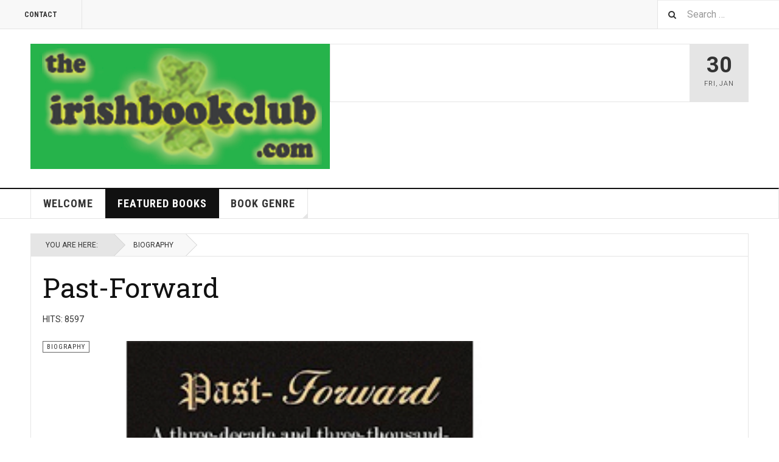

--- FILE ---
content_type: text/html; charset=utf-8
request_url: http://theirishbookclub.com/index.php?option=com_content&view=article&id=622:molly-malone-and-the-san-patricios-by-michael-hogan&catid=33&Itemid=301
body_size: 7969
content:

<!DOCTYPE html>
<html lang="en-gb" dir="ltr"
	  class='com_content view-article itemid-301 j54 j40 mm-hover'>

<head>
	<meta charset="utf-8">
	<meta name="rights" content="all rights reserved">
	<meta name="author" content="John Kolman">
	<meta name="description" content="Past-Forward Maureen Wlodarczyk">
	<meta name="generator" content="Joomla! - Open Source Content Management">
	<title>Past-Forward</title>
	<link href="http://theirishbookclub.com/index.php/component/finder/search?format=opensearch&amp;Itemid=398" rel="search" title="OpenSearch The Irish American Book Club 4" type="application/opensearchdescription+xml">
	<link href="/templates/ja_teline_v/favicon.ico" rel="icon" type="image/vnd.microsoft.icon">
<link href="/media/vendor/awesomplete/css/awesomplete.css?1.1.7" rel="stylesheet">
	<link href="/t3-assets/css/css-3ec9a-65405.css" rel="stylesheet" media="all">
	<link href="/t3-assets/css/css-67cae-58454.css" rel="stylesheet" media="all">
	<link href="/t3-assets/css/css-ba8ea-66971.css" rel="stylesheet" media="all">
<script src="/media/vendor/jquery/js/jquery.min.js?3.7.1"></script>
	<script src="/media/legacy/js/jquery-noconflict.min.js?504da4"></script>
	<script type="application/json" class="joomla-script-options new">{"media-picker-api":{"apiBaseUrl":"http:\/\/theirishbookclub.com\/index.php?option=com_media&format=json"},"joomla.jtext":{"MOD_FINDER_SEARCH_VALUE":"Search &hellip;"},"finder-search":{"url":"\/index.php\/component\/finder\/?task=suggestions.suggest&amp;format=json&amp;tmpl=component&amp;Itemid=398"},"system.paths":{"root":"","rootFull":"http:\/\/theirishbookclub.com\/","base":"","baseFull":"http:\/\/theirishbookclub.com\/"},"csrf.token":"16ff26b66714fb8c91398ca00d185cdb"}</script>
	<script src="/media/system/js/core.min.js?a3d8f8"></script>
	<script src="/media/vendor/bootstrap/js/popover.min.js?5.3.8" type="module"></script>
	<script src="/media/vendor/awesomplete/js/awesomplete.min.js?1.1.7" defer></script>
	<script src="/media/com_finder/js/finder.min.js?755761" type="module"></script>
	<script src="/t3-assets/js/js-9afba-65405.js"></script>
	<script type="application/ld+json">{"@context":"https://schema.org","@graph":[{"@type":"Organization","@id":"http://theirishbookclub.com/#/schema/Organization/base","name":"The Irish American Book Club 4","url":"http://theirishbookclub.com/"},{"@type":"WebSite","@id":"http://theirishbookclub.com/#/schema/WebSite/base","url":"http://theirishbookclub.com/","name":"The Irish American Book Club 4","publisher":{"@id":"http://theirishbookclub.com/#/schema/Organization/base"},"potentialAction":{"@type":"SearchAction","target":"http://theirishbookclub.com/index.php/component/finder/search?q={search_term_string}&amp;Itemid=398","query-input":"required name=search_term_string"}},{"@type":"WebPage","@id":"http://theirishbookclub.com/#/schema/WebPage/base","url":"http://theirishbookclub.com/index.php?option=com_content&amp;view=article&amp;id=622:molly-malone-and-the-san-patricios-by-michael-hogan&amp;catid=33&amp;Itemid=301","name":"Past-Forward","description":"Past-Forward Maureen Wlodarczyk","isPartOf":{"@id":"http://theirishbookclub.com/#/schema/WebSite/base"},"about":{"@id":"http://theirishbookclub.com/#/schema/Organization/base"},"inLanguage":"en-GB"},{"@type":"Article","@id":"http://theirishbookclub.com/#/schema/com_content/article/622","name":"Past-Forward","headline":"Past-Forward","inLanguage":"en-GB","thumbnailUrl":"images/stories/books/past_forward_sq.jpg","articleSection":"Biography","interactionStatistic":{"@type":"InteractionCounter","userInteractionCount":"8597"},"isPartOf":{"@id":"http://theirishbookclub.com/#/schema/WebPage/base"}}]}</script>
	<script>
	var ja_base_uri = "";
</script>
	<meta property="og:type" content="article" />
<link rel="image_src" content="http://theirishbookclub.com/" />
<meta property="og:image" content="http://theirishbookclub.com/" />

	
<!-- META FOR IOS & HANDHELD -->
	<meta name="viewport" content="width=device-width, initial-scale=1.0, maximum-scale=1.0, user-scalable=no"/>
	<style type="text/stylesheet">
		@-webkit-viewport   { width: device-width; }
		@-moz-viewport      { width: device-width; }
		@-ms-viewport       { width: device-width; }
		@-o-viewport        { width: device-width; }
		@viewport           { width: device-width; }
	</style>
	<script type="text/javascript">
		//<![CDATA[
		if (navigator.userAgent.match(/IEMobile\/10\.0/)) {
			var msViewportStyle = document.createElement("style");
			msViewportStyle.appendChild(
				document.createTextNode("@-ms-viewport{width:auto!important}")
			);
			document.getElementsByTagName("head")[0].appendChild(msViewportStyle);
		}
		//]]>
	</script>
<meta name="HandheldFriendly" content="true"/>
<meta name="apple-mobile-web-app-capable" content="YES"/>
<!-- //META FOR IOS & HANDHELD -->



<!-- GOOGLE FONTS -->
<link href='https://fonts.googleapis.com/css?family=Roboto:400,400italic,300,300italic,700,700italic' rel='stylesheet' type='text/css'>
<link href='https://fonts.googleapis.com/css?family=Roboto+Slab:400,300,700' rel='stylesheet' type='text/css'>
<link href='https://fonts.googleapis.com/css?family=Roboto+Condensed:700,400' rel='stylesheet' type='text/css'>
<!--//GOOGLE FONTS -->


<!-- Le HTML5 shim and media query for IE8 support -->
<!--[if lt IE 9]>
<script src="//html5shim.googlecode.com/svn/trunk/html5.js"></script>
<script type="text/javascript" src="/plugins/system/t3/base-bs3/js/respond.min.js"></script>
<![endif]-->

<!-- You can add Google Analytics here or use T3 Injection feature -->
<!-- Go to www.addthis.com/dashboard to customize your tools -->
<!--[if (!IE 8)&(!IE 9)]> -->
<script type="text/javascript" src="//s7.addthis.com/js/300/addthis_widget.js#pubid=ra-548fde827970ba6d" async="async"></script>
<!-- <![endif]-->
</head>

<body>

<div class="t3-wrapper"> <!-- Need this wrapper for off-canvas menu. Remove if you don't use of-canvas -->

  
	<!-- TOPBAR -->
	<div class="t3-topbar">

		<div class="top-left">
			<nav class="t3-topnav">
				<ul class="nav nav-pills nav-stacked menu">
<li class="item-399"><a href="/index.php/contact" class="">Contact</a></li></ul>

			</nav>
		</div>

		<div class="top-right">
			
<div class="module-search">
	<form class="mod-finder js-finder-searchform form-search" action="/index.php/component/finder/search?Itemid=398" method="get" role="search">
		<label for="mod-finder-searchword240" class="finder">Search</label><input type="text" name="q" id="mod-finder-searchword240" class="js-finder-search-query form-control" value="" placeholder="Search &hellip;">		<span class="fa fa-search"></span>
						<input type="hidden" name="Itemid" value="398">	</form>
</div>
		</div>

	</div>

		<!-- //TOP BAR -->

  
  
<!-- HEADER -->
<header id="t3-header" class="t3-header">
	<div class="container">
		<div class="row">

			<div class="col-md-5 header-left">

				<!-- OFF CANVAS TOGGLE -->
				
<button class="btn btn-default off-canvas-toggle" type="button" data-pos="left" data-nav="#t3-off-canvas" data-effect="off-canvas-effect-4">
  <i class="fa fa-bars"></i>
</button>

<div id="t3-off-canvas" class="t3-off-canvas">

  <div class="t3-off-canvas-header">
    <h2 class="t3-off-canvas-header-title">Sidebar</h2>
    <button type="button" class="close" data-dismiss="modal" aria-hidden="true">&times;</button>
  </div>

  <div class="t3-off-canvas-body">
    <div class="t3-module module " id="Mod216"><div class="module-inner"><div class="module-ct"><ul class="nav nav-pills nav-stacked menu">
<li class="item-399"><a href="/index.php/contact" class="">Contact</a></li></ul>
</div></div></div><div class="t3-module module " id="Mod217"><div class="module-inner"><h3 class="module-title "><span>Magazine menu</span></h3><div class="module-ct"><ul class="nav nav-pills nav-stacked menu">
<li class="item-400"><a href="/index.php/welcome" class="">Welcome</a></li><li class="item-398 default current active"><a href="/index.php" class="">Featured Books</a></li><li class="item-396 deeper dropdown parent"><a href="/index.php/book-genre" class=" dropdown-toggle" data-toggle="dropdown">Book Genre<em class="caret"></em></a><ul class="dropdown-menu"><li class="item-430"><a href="/index.php/book-genre/adventure" class="">Adventure</a></li><li class="item-431"><a href="/index.php/book-genre/art" class="">Art</a></li><li class="item-432"><a href="/index.php/book-genre/autobiography" class="">Autobiography</a></li><li class="item-433"><a href="/index.php/book-genre/biography" class="">Biography</a></li><li class="item-434"><a href="/index.php/book-genre/cooking-food" class="">Cooking &amp; Food</a></li><li class="item-435"><a href="/index.php/book-genre/children" class="">Children</a></li><li class="item-436"><a href="/index.php/book-genre/fantasy" class="">Fantasy</a></li><li class="item-437"><a href="/index.php/book-genre/fiction" class="">Fiction</a></li><li class="item-438"><a href="/index.php/book-genre/history" class="">History</a></li><li class="item-439"><a href="/index.php/book-genre/humor" class="">Humor</a></li><li class="item-441"><a href="/index.php/book-genre/inspirational" class="">Inspirational</a></li><li class="item-442"><a href="/index.php/book-genre/instructional" class="">Instructional</a></li><li class="item-443"><a href="/index.php/book-genre/mystery" class="">Mystery</a></li><li class="item-445"><a href="/index.php/book-genre/political" class="">Political</a></li><li class="item-446"><a href="/index.php/book-genre/poetry" class="">Poetry</a></li></ul></li></ul>
</div></div></div>
  </div>

</div>

				<!-- // OFF CANVAS TOGGLE -->

				<!-- LOGO -->
				<div class="logo">
					<div class="logo-image logo-control">
						<a href="/" title="The irish Book Club">
															<img class="logo-img" src="/images/stories/ibcpix/book_club_logo.jpg#joomlaImage://local-images/stories/ibcpix/book_club_logo.jpg?width=800&height=336" alt="The irish Book Club" />
																						<img class="logo-img-sm" src="/images/stories/ibcpix/book_club_logo.jpg#joomlaImage://local-images/stories/ibcpix/book_club_logo.jpg?width=800&height=336" alt="The irish Book Club" />
														<span>The irish Book Club</span>
						</a>
						<small class="site-slogan">Find your New Favorite Book Here!</small>
					</div>
				</div>
				<!-- //LOGO -->

			</div>

			<!-- HEADER RIGHT -->
			<div class="col-md-7 header-right">
				<div class="header-right-inner t3-d-flex">

					<div class="col t3-flex-1 trending ">
						
<div class="magazine-links">

	<div class="carousel slide carousel-fade" data-ride="carousel" data-interval="5000">

		<!-- Wrapper for slides -->
		<div class="carousel-inner" role="listbox">
					</div>
	</div>
</div>

					</div>

					<div class="col calendar">
												<div class="col-inner">
						  <span class="number date">30</span>
						  <div class="text">
						    <span class="day">Fri</span>, <span class="month">Jan</span>
						  </div>
						</div>
					</div>

					
				</div>
			</div>
			<!-- // HEADER RIGHT -->

		</div>
	</div>
</header>
<!-- // HEADER -->


  
<!-- MAIN NAVIGATION -->
<nav id="t3-mainnav" class="wrap navbar navbar-default t3-mainnav">
	<div class="container">

		<!-- Brand and toggle get grouped for better mobile display -->
		<div class="navbar-header">
											<button type="button" class="navbar-toggle" data-toggle="collapse" data-target=".t3-navbar-collapse">
					<i class="fa fa-bars"></i>
				</button>
					</div>

					<div class="t3-navbar-collapse navbar-collapse collapse"></div>
		
		<div class="t3-navbar navbar-collapse collapse">
			<div  class="t3-megamenu"  data-responsive="true">
<ul itemscope itemtype="http://www.schema.org/SiteNavigationElement" class="nav navbar-nav level0">
<li itemprop='name'  data-id="400" data-level="1">
<a itemprop='url' class=""  href="/index.php/welcome"   data-target="#">Welcome </a>

</li>
<li itemprop='name' class="current active" data-id="398" data-level="1">
<a itemprop='url' class=""  href="/index.php"   data-target="#">Featured Books </a>

</li>
<li itemprop='name' class="dropdown mega" data-id="396" data-level="1">
<a itemprop='url' class=" dropdown-toggle"  href="/index.php/book-genre"   data-target="#" data-toggle="dropdown">Book Genre <em class="caret"></em></a>

<div class="nav-child dropdown-menu mega-dropdown-menu"  ><div class="mega-dropdown-inner">
<div class="row">
<div class="col-xs-12 mega-col-nav" data-width="12"><div class="mega-inner">
<ul itemscope itemtype="http://www.schema.org/SiteNavigationElement" class="mega-nav level1">
<li itemprop='name'  data-id="430" data-level="2">
<a itemprop='url' class=""  href="/index.php/book-genre/adventure"   data-target="#">Adventure </a>

</li>
<li itemprop='name'  data-id="431" data-level="2">
<a itemprop='url' class=""  href="/index.php/book-genre/art"   data-target="#">Art </a>

</li>
<li itemprop='name'  data-id="432" data-level="2">
<a itemprop='url' class=""  href="/index.php/book-genre/autobiography"   data-target="#">Autobiography </a>

</li>
<li itemprop='name'  data-id="433" data-level="2">
<a itemprop='url' class=""  href="/index.php/book-genre/biography"   data-target="#">Biography </a>

</li>
<li itemprop='name'  data-id="434" data-level="2">
<a itemprop='url' class=""  href="/index.php/book-genre/cooking-food"   data-target="#">Cooking &amp; Food </a>

</li>
<li itemprop='name'  data-id="435" data-level="2">
<a itemprop='url' class=""  href="/index.php/book-genre/children"   data-target="#">Children </a>

</li>
<li itemprop='name'  data-id="436" data-level="2">
<a itemprop='url' class=""  href="/index.php/book-genre/fantasy"   data-target="#">Fantasy </a>

</li>
<li itemprop='name'  data-id="437" data-level="2">
<a itemprop='url' class=""  href="/index.php/book-genre/fiction"   data-target="#">Fiction </a>

</li>
<li itemprop='name'  data-id="438" data-level="2">
<a itemprop='url' class=""  href="/index.php/book-genre/history"   data-target="#">History </a>

</li>
<li itemprop='name'  data-id="439" data-level="2">
<a itemprop='url' class=""  href="/index.php/book-genre/humor"   data-target="#">Humor </a>

</li>
<li itemprop='name'  data-id="441" data-level="2">
<a itemprop='url' class=""  href="/index.php/book-genre/inspirational"   data-target="#">Inspirational </a>

</li>
<li itemprop='name'  data-id="442" data-level="2">
<a itemprop='url' class=""  href="/index.php/book-genre/instructional"   data-target="#">Instructional </a>

</li>
<li itemprop='name'  data-id="443" data-level="2">
<a itemprop='url' class=""  href="/index.php/book-genre/mystery"   data-target="#">Mystery </a>

</li>
<li itemprop='name'  data-id="445" data-level="2">
<a itemprop='url' class=""  href="/index.php/book-genre/political"   data-target="#">Political </a>

</li>
<li itemprop='name'  data-id="446" data-level="2">
<a itemprop='url' class=""  href="/index.php/book-genre/poetry"   data-target="#">Poetry </a>

</li>
</ul>
</div></div>
</div>
</div></div>
</li>
</ul>
</div>

		</div>

	</div>
</nav>

<script>
	(function ($){
		var maps = [];
		$(maps).each (function (){
			$('li[data-id="' + this['id'] + '"]').addClass (this['class']);
		});
	})(jQuery);
</script>
<!-- //MAIN NAVIGATION -->


  


  
	<!-- NAV HELPER -->
	<nav class="wrap t3-navhelper ">
    <div class="container">
		  
<ol class="breadcrumb ">
	<li class="active">You are here: &#160;</li><li><a href="/index.php/book-genre/biography" class="pathway">Biography</a></li></ol>

    </div>
	</nav>
	<!-- //NAV HELPER -->


  
<div class="main">

			<div class="wrap ">
			<div class="container">
				<div class="mod-banners bannergroup">


</div>

			</div>
		</div>
	
  <div id="t3-mainbody" class="container t3-mainbody">
  
		<div class="row">

			<!-- MAIN CONTENT -->
			<div id="t3-content" class="t3-content col-md-9">
								

	
	<div class="item-row row-main">
		<div class="article-main">
			<article class="article" itemscope itemtype="http://schema.org/Article">
	<meta itemscope itemprop="mainEntityOfPage" itemType="https://schema.org/WebPage" itemid="https://google.com/article" />
	<meta itemprop="inLanguage" content="en-GB" />
	<meta itemprop="url" content="/index.php/book-genre/biography/622-past-forward" />
			
<header class="article-header clearfix">
	<h1 class="article-title" itemprop="headline">
					<a href="/index.php/book-genre/biography/622-past-forward" itemprop="url" title="Past-Forward">
				Past-Forward</a>
			</h1>

		
	
		</header>
				<aside class="article-aside article-aside-full">
								<dl class="article-info muted">

		
			<dt class="article-info-term">
													Details							</dt>
      <dd class="hidden"></dd>
			
			
			
			
					
					
			
										<dd class="hits">
					<i class="fa fa-eye"></i>
					<meta itemprop="interactionCount" content="UserPageVisits:8597" />
					Hits: 8597			</dd>						</dl>
			
					</aside>
	
	<section class="article-intro-media">
		
<div class="pull-left item-image">

      <a href="/index.php/book-genre/biography/622-past-forward" title="">
      <span itemprop="image" itemscope itemtype="https://schema.org/ImageObject">
     <img   src="/images/stories/books/past_forward_sq.jpg#joomlaImage://local-images/stories/books/past_forward_sq.jpg?width=300&amp;height=300" alt="" itemprop="url"/>
     <meta itemprop="height" content="auto" />
     <meta itemprop="width" content="auto" />
    </span>
      </a>
    
  </div>
		
					
	<span class="category-name " title="Category: ">
		<a href="/index.php/book-genre/biography" ><span itemprop="genre">Biography</span></a>	</span>
						</section>

	<section class="row article-navigation top">
		<ul class="pager pagenav">

  	<li class="previous">
  	<a href="/index.php/book-genre/biography/838-the-early-morning-light-evacuated-from-london-in-wwii-living-an-idyllic-life" rel="prev">
      <i class="fa fa-caret-left"></i>
      <span>Previous Article</span>
      <strong>The Early Morning Light: Evacuated From London in WWII, Living an Idyllic Life!</strong>
    </a>
	</li>
  
  	<li class="next">
  	<a href="/index.php/book-genre/biography/627-midge-and-me" rel="next">
      <i class="fa fa-caret-right"></i>
      <span>Next Article</span>
      <strong>Midge and Me</strong>
    </a>
	</li>
    
</ul>
	</section>

	<section class="article-full has-article-tools">

					<div class="article-tools">

				
				
									
<div class="sharing-tools">
  <h6>Share This</h6>
  <!-- Go to www.addthis.com/dashboard to customize your tools -->
  <div class="addthis_sharing_toolbox"></div>
</div>				
							</div>
		
		<div class="article-content-main">

						
							<blockquote class="article-intro" itemprop="description">
					<section class="article-full has-article-tools">
<div class="article-content-main">				</blockquote>
										<section class="article-content" itemprop="articleBody">
										
<h2><img src="/images/stories/books/pastforwrd.jpg" width="129" height="198" loading="lazy" data-path="local-images:/stories/books/pastforwrd.jpg"></h2>
Synopsis
<p class="article-intro">A Three-Decade and Three-Thousand-Mile Journey Home  tells the story of a thirty-year search for the author's grandmother Kate’s Irish roots.</p>
<h1 class="article-intro"> <a href="http://search.barnesandnoble.com/Past-Forward/Maureen-K-Wlodarczyk/e/9781432752255" target="_blank" rel="noopener">Buy the Book!</a></h1>
<section class="article-content">
<p> The author and her grandmother were very close.  Her grandmother had a sad and turbulent childhood and adolescence at the turn of the twentieth century in New Jersey.  She was motherless by age nine and in the care of various relations.  By fourteen, she was placed as a live-in domestic servant and by sixteen she was married.  She knew very little about her family and nothing about her grandparents or earlier ancestors.  The book, written in the form of a letter to the author's grandmother, tells the story of her search and the discoveries she made, and traces the family from County Sligo, Ireland in the late 18th century to their emigration to America during the potato famine and through the successive generations into the early 20th century in Jersey City, New Jersey. </p>
<h2>Author</h2>
<p>Maureen Wlodarczyk is a senior operations manager and consultant in the commercial real estate financial services industry and an avid genealogical researcher. She is also a hobbyist folk artist and painter, a collector of country antiques and an admitted “history addict”.  Maureen is also an officer of the Flannery Clan organization based in Dublin, Ireland</p>
<p> </p>
</section>
</div>
</section>
<p> </p>
																				</section>

				

			
			
		</div>
	</section>

	<section class="row article-navigation bottom">
		<ul class="pager pagenav">

  	<li class="previous">
  	<a href="/index.php/book-genre/biography/838-the-early-morning-light-evacuated-from-london-in-wwii-living-an-idyllic-life" rel="prev">
      <i class="fa fa-caret-left"></i>
      <span>Previous Article</span>
      <strong>The Early Morning Light: Evacuated From London in WWII, Living an Idyllic Life!</strong>
    </a>
	</li>
  
  	<li class="next">
  	<a href="/index.php/book-genre/biography/627-midge-and-me" rel="next">
      <i class="fa fa-caret-right"></i>
      <span>Next Article</span>
      <strong>Midge and Me</strong>
    </a>
	</li>
    
</ul>
	</section>

</article>
												</div>
	</div>

	

			</div>
			<!-- //MAIN CONTENT -->

						<!-- SIDEBAR RIGHT -->
			<div class="t3-sidebar t3-sidebar-right col-md-3 ">
				<div class="t3-module module " id="Mod247"><div class="module-inner"><h3 class="module-title "><span>List or Renew Your Book</span></h3><div class="module-ct">
<div id="mod-custom247" class="mod-custom custom">
    <p><a href="https://www.paypal.com/ncp/payment/2KRMF39Z48YTW"><img style="display: block; margin-left: auto; margin-right: auto;" src="/images/stories/Ads/bookclub_button.jpg" width="253" height="174" loading="lazy" data-path="local-images:/stories/Ads/bookclub_button.jpg"></a></p></div>
</div></div></div><div class="t3-module module " id="Mod245"><div class="module-inner"><h3 class="module-title "><span>American Irish Historical Society </span></h3><div class="module-ct"><div class="mod-banners bannergroup">

    <div class="mod-banners__item banneritem">
                                                                                                                                                                                                                                                                                                                                                                <a
                            href="/index.php/component/banners/click/13" target="_blank" rel="noopener noreferrer"
                            title="American Irish Historical Society ">
                            <img src="http://theirishbookclub.com/images/banners/american_irish_historical_society.jpg" alt="American Irish Historical Society ">                        </a>
                                                            </div>

</div>
</div></div></div><div class="t3-module module " id="Mod244"><div class="module-inner"><h3 class="module-title "><span>National Library of Ireland</span></h3><div class="module-ct"><div class="mod-banners bannergroup">

    <div class="mod-banners__item banneritem">
                                                                                                                                                                                                                                                                                                                                                                <a
                            href="/index.php/component/banners/click/12" target="_blank" rel="noopener noreferrer"
                            title="National Library of Ireland">
                            <img src="http://theirishbookclub.com/images/banners/national_library_ireland.jpg" alt="National Library of Ireland">                        </a>
                                                            </div>

</div>
</div></div></div><div class="t3-module module " id="Mod243"><div class="module-inner"><h3 class="module-title "><span>Irish American News</span></h3><div class="module-ct"><div class="mod-banners bannergroup">

    <div class="mod-banners__item banneritem">
                                                                                                                                                                                                                                                                                                                                                                <a
                            href="/index.php/component/banners/click/11" target="_blank" rel="noopener noreferrer"
                            title="Irish American News">
                            <img src="http://theirishbookclub.com/images/banners/0822_IAN_LOGO._GREEN_facebook.jpg" alt="Irish American News">                        </a>
                                                            </div>

</div>
</div></div></div><div class="t3-module module " id="Mod182"><div class="module-inner"><h3 class="module-title "><span>iBAM!</span></h3><div class="module-ct"><div class="mod-banners bannergroup">

    <div class="mod-banners__item banneritem">
                                                                                                                                                                                                                                                                                                                                                                <a
                            href="/index.php/component/banners/click/9" target="_blank" rel="noopener noreferrer"
                            title="iBAM!">
                            <img src="http://theirishbookclub.com/images/banners/ibam_logo_large_2024.jpg" alt="iBAM!">                        </a>
                                                            </div>

</div>
</div></div></div><div class="t3-module module " id="Mod246"><div class="module-inner"><h3 class="module-title "><span>List Your Book</span></h3><div class="module-ct">
<div id="mod-custom246" class="mod-custom custom">
    <div id="paypal-container-KMYH9BYX8J9MC"><a href="https://www.paypal.com/ncp/payment/2KRMF39Z48YTW"><img style="display: block; margin-left: auto; margin-right: auto;" src="/images/stories/Ads/bookclub_button.jpg" width="260" height="179" loading="lazy" data-path="local-images:/stories/Ads/bookclub_button.jpg"></a></div></div>
</div></div></div>
			</div>
			<!-- //SIDEBAR RIGHT -->
			
		</div>
	
  </div> 

	

</div>


  


  
<!-- FOOTER -->
<footer id="t3-footer" class="wrap t3-footer">
  <div class="container">

  <section class="t3-footer-links">
    <div class="row">

      <div class="col-md-4">
        <!-- LOGO -->
        <div class="logo">
          <div class="logo-image">
            <a href="/" title="The irish Book Club">
                              <img class="logo-img" src="/images/stories/ibcpix/book_club_logo.jpg#joomlaImage://local-images/stories/ibcpix/book_club_logo.jpg?width=800&height=336" alt="The irish Book Club" />
                            <span>The irish Book Club</span>
            </a>
            <small class="site-slogan">Find your New Favorite Book Here!</small>
          </div>
        </div>
        <!-- //LOGO -->

        <!-- NEWSLETTER -->
        <div class="acy-email-footer">
            
        </div>
        <!-- //NEWSLETTER -->
      </div>

      <div class="col-md-8">
      	      	<!-- FOOT NAVIGATION -->
      			<!-- SPOTLIGHT -->
	<div class="t3-spotlight t3-footnav  row">
					<div class=" col-lg-3 col-md-3 col-sm-3 col-xs-6">
								
							</div>
					<div class=" col-lg-3 col-md-3 col-sm-3 col-xs-6">
								
							</div>
					<div class=" col-lg-3 col-md-3 col-sm-3 col-xs-6">
								
							</div>
					<div class=" col-lg-3 col-md-3 col-sm-3 col-xs-6">
								&nbsp;
							</div>
			</div>
<!-- SPOTLIGHT -->
      	<!-- //FOOT NAVIGATION -->
      	          <div class="footer-banner">
              <div class="mod-banners bannergroup">

    <div class="mod-banners__item banneritem">
                                                                                                                                                                                                                                                                                            <img src="http://theirishbookclub.com/images/banners/0723_bookclub_logo.jpg" alt="Footer Home Banner">                                        </div>

</div>

          </div>
      </div>

    </div>
  </section>

  <section class="t3-copyright">
  	<div class="row">
  		<div class="col-md-12 copyright ">
  			
        <small>Copyright &copy; 2026 Joomla!. All Rights Reserved. Powered by <a href="/" title="The irish Book Club" rel="nofollow">The irish Book Club</a> - Designed by JoomlArt.com.</small>
        <small>
          <a href="http://twitter.github.io/bootstrap/" target="_blank">Bootstrap</a> is a front-end framework of Twitter, Inc. Code licensed under <a href="http://www.apache.org/licenses/LICENSE-2.0" target="_blank">Apache License v2.0</a>.
        </small>
        <small>
          <a href="https://github.com/FortAwesome/Font-Awesome" target="_blank">Font Awesome</a> font licensed under <a href="http://scripts.sil.org/OFL">SIL OFL 1.1</a>.
        </small>
  		</div>
  		  	</div>
  </section>

  </div>
</footer>
<!-- //FOOTER -->

<!-- BACK TOP TOP BUTTON -->
<div id="back-to-top" data-spy="affix" data-offset-top="200" class="back-to-top hidden-xs hidden-sm affix-top">
  <button class="btn btn-primary" title="Back to Top"><span class="fa fa-angle-up"></span></button>
</div>

<script type="text/javascript">
(function($) {
  // Back to top
  $('#back-to-top').on('click', function(){
    $("html, body").animate({scrollTop: 0}, 500);
    return false;
  });
})(jQuery);
</script>
<!-- BACK TO TOP BUTTON -->

</div>

</body>

<script>'undefined'=== typeof _trfq || (window._trfq = []);'undefined'=== typeof _trfd && (window._trfd=[]),_trfd.push({'tccl.baseHost':'secureserver.net'},{'ap':'cpsh-oh'},{'server':'p3plzcpnl507875'},{'dcenter':'p3'},{'cp_id':'5349641'},{'cp_cl':'8'}) // Monitoring performance to make your website faster. If you want to opt-out, please contact web hosting support.</script><script src='https://img1.wsimg.com/traffic-assets/js/tccl.min.js'></script></html>